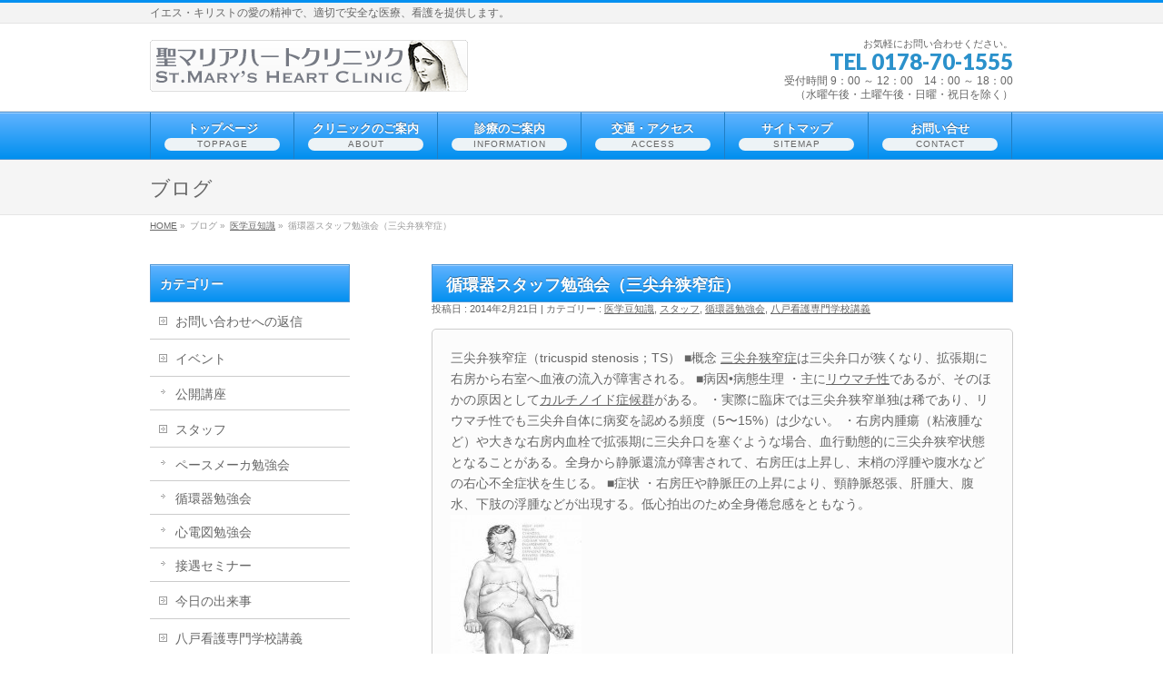

--- FILE ---
content_type: text/html; charset=UTF-8
request_url: http://www.stmarysheartclinic.jp/staff/%E5%BE%AA%E7%92%B0%E5%99%A8%E3%82%B9%E3%82%BF%E3%83%83%E3%83%95%E5%8B%89%E5%BC%B7%E4%BC%9A%EF%BC%88%E4%B8%89%E5%B0%96%E5%BC%81%E7%8B%AD%E7%AA%84%E7%97%87%EF%BC%89/
body_size: 11718
content:
<!DOCTYPE html>
<!--[if IE]>
<meta http-equiv="X-UA-Compatible" content="edge" />
<![endif]-->
<html xmlns:fb="http://ogp.me/ns/fb#" lang="ja">
<head>
<meta charset="UTF-8" />
<title>循環器スタッフ勉強会（三尖弁狭窄症） | 医学豆知識 | 聖マリアハートクリニック</title>
<meta name="description" content="三尖弁狭窄症（tricuspid stenosis；TS） ■概念 三尖弁狭窄症は三尖弁口が狭くなり、拡張期に右房から右室へ血液の流入が障害される。 ■病因•病態生理 ・主にリウマチ性であるが、そのほかの原因としてカルチノイド症候群がある。 ・実際に臨床では三尖弁狭窄単独は稀であり、リウマチ性でも三尖弁自体に病変を認める頻度（5〜15%）は少ない。 ・右房内腫瘍（粘液腫など）や大きな右房内血栓で拡張期に三尖弁口を塞ぐような場合、血行動態的に三尖弁狭窄状態となることがある。全身" />
<meta name="keywords" content="" />
<link rel="start" href="http://www.stmarysheartclinic.jp/wp/smhc" title="HOME" />
<meta name="description" content="三尖弁狭窄症（tricuspid stenosis；TS） ■概念 三尖弁狭窄症は三尖弁口が狭くなり、拡張期に右房から右室へ血液の流入が障害される。 ■病因•病態生理 ・主にリウマチ性であるが、そのほかの原因としてカルチノイド症候群がある。" />

<!-- WP SiteManager OGP Tags -->
<meta property="og:title" content="循環器スタッフ勉強会（三尖弁狭窄症）" />
<meta property="og:type" content="article" />
<meta property="og:url" content="http://www.stmarysheartclinic.jp/staff/%e5%be%aa%e7%92%b0%e5%99%a8%e3%82%b9%e3%82%bf%e3%83%83%e3%83%95%e5%8b%89%e5%bc%b7%e4%bc%9a%ef%bc%88%e4%b8%89%e5%b0%96%e5%bc%81%e7%8b%ad%e7%aa%84%e7%97%87%ef%bc%89/" />
<meta property="og:description" content="三尖弁狭窄症（tricuspid stenosis；TS） ■概念 三尖弁狭窄症は三尖弁口が狭くなり、拡張期に右房から右室へ血液の流入が障害される。 ■病因•病態生理 ・主にリウマチ性であるが、そのほかの原因としてカルチノイド症候群がある。" />
<meta property="og:site_name" content="聖マリアハートクリニック" />
<meta property="og:image" content="http://www.stmarysheartclinic.jp/wp/smhc/wp-content/uploads/2014/02/004-e1392871814393.jpg" />

<!-- WP SiteManager Twitter Cards Tags -->
<meta name="twitter:title" content="循環器スタッフ勉強会（三尖弁狭窄症）" />
<meta name="twitter:url" content="http://www.stmarysheartclinic.jp/staff/%e5%be%aa%e7%92%b0%e5%99%a8%e3%82%b9%e3%82%bf%e3%83%83%e3%83%95%e5%8b%89%e5%bc%b7%e4%bc%9a%ef%bc%88%e4%b8%89%e5%b0%96%e5%bc%81%e7%8b%ad%e7%aa%84%e7%97%87%ef%bc%89/" />
<meta name="twitter:description" content="三尖弁狭窄症（tricuspid stenosis；TS） ■概念 三尖弁狭窄症は三尖弁口が狭くなり、拡張期に右房から右室へ血液の流入が障害される。 ■病因•病態生理 ・主にリウマチ性であるが、そのほかの原因としてカルチノイド症候群がある。" />
<meta name="twitter:card" content="summary" />
<meta name="twitter:image" content="http://www.stmarysheartclinic.jp/wp/smhc/wp-content/uploads/2014/02/004-e1392871814393.jpg" />
<link rel='dns-prefetch' href='//s.w.org' />
<link rel="alternate" type="application/rss+xml" title="聖マリアハートクリニック &raquo; フィード" href="http://www.stmarysheartclinic.jp/feed/" />
<link rel="alternate" type="application/rss+xml" title="聖マリアハートクリニック &raquo; コメントフィード" href="http://www.stmarysheartclinic.jp/comments/feed/" />
<link rel="alternate" type="application/rss+xml" title="聖マリアハートクリニック &raquo; 循環器スタッフ勉強会（三尖弁狭窄症） のコメントのフィード" href="http://www.stmarysheartclinic.jp/staff/%e5%be%aa%e7%92%b0%e5%99%a8%e3%82%b9%e3%82%bf%e3%83%83%e3%83%95%e5%8b%89%e5%bc%b7%e4%bc%9a%ef%bc%88%e4%b8%89%e5%b0%96%e5%bc%81%e7%8b%ad%e7%aa%84%e7%97%87%ef%bc%89/feed/" />
		<script type="text/javascript">
			window._wpemojiSettings = {"baseUrl":"https:\/\/s.w.org\/images\/core\/emoji\/11.2.0\/72x72\/","ext":".png","svgUrl":"https:\/\/s.w.org\/images\/core\/emoji\/11.2.0\/svg\/","svgExt":".svg","source":{"concatemoji":"http:\/\/www.stmarysheartclinic.jp\/wp\/smhc\/wp-includes\/js\/wp-emoji-release.min.js?ver=5.1.19"}};
			!function(e,a,t){var n,r,o,i=a.createElement("canvas"),p=i.getContext&&i.getContext("2d");function s(e,t){var a=String.fromCharCode;p.clearRect(0,0,i.width,i.height),p.fillText(a.apply(this,e),0,0);e=i.toDataURL();return p.clearRect(0,0,i.width,i.height),p.fillText(a.apply(this,t),0,0),e===i.toDataURL()}function c(e){var t=a.createElement("script");t.src=e,t.defer=t.type="text/javascript",a.getElementsByTagName("head")[0].appendChild(t)}for(o=Array("flag","emoji"),t.supports={everything:!0,everythingExceptFlag:!0},r=0;r<o.length;r++)t.supports[o[r]]=function(e){if(!p||!p.fillText)return!1;switch(p.textBaseline="top",p.font="600 32px Arial",e){case"flag":return s([55356,56826,55356,56819],[55356,56826,8203,55356,56819])?!1:!s([55356,57332,56128,56423,56128,56418,56128,56421,56128,56430,56128,56423,56128,56447],[55356,57332,8203,56128,56423,8203,56128,56418,8203,56128,56421,8203,56128,56430,8203,56128,56423,8203,56128,56447]);case"emoji":return!s([55358,56760,9792,65039],[55358,56760,8203,9792,65039])}return!1}(o[r]),t.supports.everything=t.supports.everything&&t.supports[o[r]],"flag"!==o[r]&&(t.supports.everythingExceptFlag=t.supports.everythingExceptFlag&&t.supports[o[r]]);t.supports.everythingExceptFlag=t.supports.everythingExceptFlag&&!t.supports.flag,t.DOMReady=!1,t.readyCallback=function(){t.DOMReady=!0},t.supports.everything||(n=function(){t.readyCallback()},a.addEventListener?(a.addEventListener("DOMContentLoaded",n,!1),e.addEventListener("load",n,!1)):(e.attachEvent("onload",n),a.attachEvent("onreadystatechange",function(){"complete"===a.readyState&&t.readyCallback()})),(n=t.source||{}).concatemoji?c(n.concatemoji):n.wpemoji&&n.twemoji&&(c(n.twemoji),c(n.wpemoji)))}(window,document,window._wpemojiSettings);
		</script>
		<style type="text/css">
img.wp-smiley,
img.emoji {
	display: inline !important;
	border: none !important;
	box-shadow: none !important;
	height: 1em !important;
	width: 1em !important;
	margin: 0 .07em !important;
	vertical-align: -0.1em !important;
	background: none !important;
	padding: 0 !important;
}
</style>
	<link rel='stylesheet' id='wp-block-library-css'  href='http://www.stmarysheartclinic.jp/wp/smhc/wp-includes/css/dist/block-library/style.min.css?ver=5.1.19' type='text/css' media='all' />
<link rel='stylesheet' id='contact-form-7-css'  href='http://www.stmarysheartclinic.jp/wp/smhc/wp-content/plugins/contact-form-7/includes/css/styles.css?ver=3.9' type='text/css' media='all' />
<script type='text/javascript' src='http://www.stmarysheartclinic.jp/wp/smhc/wp-includes/js/jquery/jquery.js?ver=1.12.4'></script>
<script type='text/javascript' src='http://www.stmarysheartclinic.jp/wp/smhc/wp-includes/js/jquery/jquery-migrate.min.js?ver=1.4.1'></script>
<script type='text/javascript' src='http://www.stmarysheartclinic.jp/wp/smhc/wp-content/themes/biz-vektor/js/res-vektor/res-vektor.js?ver=20131228'></script>
<script type='text/javascript' src='http://www.stmarysheartclinic.jp/wp/smhc/wp-content/themes/biz-vektor/js/res-vektor/jquery.cookie.js?ver=1'></script>
<link rel='https://api.w.org/' href='http://www.stmarysheartclinic.jp/wp-json/' />
<link rel="EditURI" type="application/rsd+xml" title="RSD" href="http://www.stmarysheartclinic.jp/wp/smhc/xmlrpc.php?rsd" />
<link rel="wlwmanifest" type="application/wlwmanifest+xml" href="http://www.stmarysheartclinic.jp/wp/smhc/wp-includes/wlwmanifest.xml" /> 
<link rel='prev' title='循環器スタッフ勉強会（大動脈弁閉鎖不全症）' href='http://www.stmarysheartclinic.jp/staff/%e5%be%aa%e7%92%b0%e5%99%a8%e3%82%b9%e3%82%bf%e3%83%83%e3%83%95%e5%8b%89%e5%bc%b7%e4%bc%9a%ef%bc%88%e5%a4%a7%e5%8b%95%e8%84%88%e5%bc%81%e9%96%89%e9%8e%96%e4%b8%8d%e5%85%a8%e7%97%87%ef%bc%89/' />
<link rel='next' title='循環器スタッフ勉強会（三尖弁閉鎖不全症）' href='http://www.stmarysheartclinic.jp/staff/%e5%be%aa%e7%92%b0%e5%99%a8%e3%82%b9%e3%82%bf%e3%83%83%e3%83%95%e5%8b%89%e5%bc%b7%e4%bc%9a%ef%bc%88%e4%b8%89%e5%b0%96%e5%bc%81%e9%96%89%e9%8e%96%e4%b8%8d%e5%85%a8%e7%97%87%ef%bc%89/' />
<link rel='shortlink' href='http://www.stmarysheartclinic.jp/?p=2633' />
<link rel="alternate" type="application/json+oembed" href="http://www.stmarysheartclinic.jp/wp-json/oembed/1.0/embed?url=http%3A%2F%2Fwww.stmarysheartclinic.jp%2Fstaff%2F%25e5%25be%25aa%25e7%2592%25b0%25e5%2599%25a8%25e3%2582%25b9%25e3%2582%25bf%25e3%2583%2583%25e3%2583%2595%25e5%258b%2589%25e5%25bc%25b7%25e4%25bc%259a%25ef%25bc%2588%25e4%25b8%2589%25e5%25b0%2596%25e5%25bc%2581%25e7%258b%25ad%25e7%25aa%2584%25e7%2597%2587%25ef%25bc%2589%2F" />
<link rel="alternate" type="text/xml+oembed" href="http://www.stmarysheartclinic.jp/wp-json/oembed/1.0/embed?url=http%3A%2F%2Fwww.stmarysheartclinic.jp%2Fstaff%2F%25e5%25be%25aa%25e7%2592%25b0%25e5%2599%25a8%25e3%2582%25b9%25e3%2582%25bf%25e3%2583%2583%25e3%2583%2595%25e5%258b%2589%25e5%25bc%25b7%25e4%25bc%259a%25ef%25bc%2588%25e4%25b8%2589%25e5%25b0%2596%25e5%25bc%2581%25e7%258b%25ad%25e7%25aa%2584%25e7%2597%2587%25ef%25bc%2589%2F&#038;format=xml" />
<link rel="shortcut icon" type="image/x-icon" href="/favicon.ico" />
<!-- [ BizVektorOGP ] -->
<meta property="og:site_name" content="聖マリアハートクリニック" />
<meta property="og:url" content="http://www.stmarysheartclinic.jp/staff/%e5%be%aa%e7%92%b0%e5%99%a8%e3%82%b9%e3%82%bf%e3%83%83%e3%83%95%e5%8b%89%e5%bc%b7%e4%bc%9a%ef%bc%88%e4%b8%89%e5%b0%96%e5%bc%81%e7%8b%ad%e7%aa%84%e7%97%87%ef%bc%89/" />
<meta property="og:type" content="article" />
<meta property="og:title" content="循環器スタッフ勉強会（三尖弁狭窄症） | 聖マリアハートクリニック" />
<meta property="og:description" content="三尖弁狭窄症（tricuspid stenosis；TS） ■概念 三尖弁狭窄症は三尖弁口が狭くなり、拡張期に右房から右室へ血液の流入が障害される。 ■病因•病態生理 ・主にリウマチ性であるが、そのほかの原因としてカルチノイド症候群がある。 ・実際に臨床では三尖弁狭窄単独は稀であり、リウマチ性でも三尖弁自体に病変を認める頻度（5〜15%）は少ない。 ・右房内腫瘍（粘液腫など）や大きな右房内血栓で拡張期に三尖弁口を塞ぐような場合、血行動態的に三尖弁狭窄状態となることがある。全身" />
<!-- [ /BizVektorOGP ] -->
<link rel="stylesheet" id="bizvektor-sns-css"  href="http://www.stmarysheartclinic.jp/wp/smhc/wp-content/themes/biz-vektor/plugins/sns/style_bizvektor_sns.css" type="text/css" media="all" />
<link href="http://fonts.googleapis.com/css?family=Droid+Sans:700|Lato:900|Anton" rel="stylesheet" type="text/css" />
<link rel="stylesheet" id="bizvektor-option-css"  href="http://www.stmarysheartclinic.jp/wp/smhc/wp-content/themes/biz-vektor/css/bizvektor_common.css" type="text/css" media="all" />
<link rel="pingback" href="http://www.stmarysheartclinic.jp/wp/smhc/xmlrpc.php" />
<link rel="canonical" href="http://www.stmarysheartclinic.jp/staff/%e5%be%aa%e7%92%b0%e5%99%a8%e3%82%b9%e3%82%bf%e3%83%83%e3%83%95%e5%8b%89%e5%bc%b7%e4%bc%9a%ef%bc%88%e4%b8%89%e5%b0%96%e5%bc%81%e7%8b%ad%e7%aa%84%e7%97%87%ef%bc%89/" />
<!-- BizVektorStyle-->
<link rel="stylesheet" type="text/css" media="all" href="http://www.stmarysheartclinic.jp/wp/smhc/wp-content/plugins/biz-vektor-wct2012sp2/css/wctokyo2012sp2.css" />
<!-- /BizVektorStyle-->
<!--[if lte IE 8]>
<link rel="stylesheet" type="text/css" media="all" href="http://www.stmarysheartclinic.jp/wp/smhc/wp-content/plugins/biz-vektor-wct2012sp2/css/wctokyo2012sp2_oldie.css" />
<![endif]-->
		<style type="text/css">
/* FontNormal */
#header #headContact #headContactTel,
#gMenu .current_page_item > a ,
#content a,
#content h4,
#content dt,
#content .infoList .infoCate a:hover,
#content .childPageBox ul li.current_page_item a,
#content .mainFootContact p.mainFootTxt span.mainFootTel,
.paging a	{ color:;}
/* FontLight */
a:hover, 
a:active,
#content .child_page_block p a:hover,
#content .childPageBox ul li a:hover,
#content .infoList ul li .infoTxt a:hover,
#topPr h3 a:hover,
#topPr p a:hover,
#footMenu .menu li a:hover,
#footerSiteMap .menu li a:hover	{ color:;}

#content .moreLink a	{color:}

/* BgNormal */
.moreLink a,
a.btn,
.linkBtn.linkBtnS a,
.linkBtn.linkBtnM a,
.linkBtn.linkBtnL a,
#content p.btn.btnL input,
input[type=button],
input[type=submit],
#searchform input[type=submit],
p.form-submit input[type=submit],
form#searchform input#searchsubmit,
#content form input.wpcf7-submit,
#confirm-button input,
#content table thead tr th,
.paging span.current,
.paging a:hover,
#sideTower li#sideContact.sideBnr a,
#siteBottom 	{ background-color:}

/* BgLight */
.moreLink a:hover,
a.btn:hover,
.linkBtn.linkBtnS a:hover,
.linkBtn.linkBtnM a:hover,
.linkBtn.linkBtnL a:hover,
#pagetop a,
#sideTower li#sideContact.sideBnr a:hover	{ background-color:}

/* BgVeryLight */
#content .infoList .infoCate a:hover,
#content table tr th,
#sideTower .sideWidget li a:hover,
#sideTower .sideWidget li.current_page_item a,
#sideTower .sideWidget li.current-cat a,
#sideTower .sideWidget li ul	li a:hover,
#sideTower .sideWidget li.current-cat ul li a:hover,
#sideTower .sideWidget li.current_page_item ul li a:hover,
form#searchform	{ background-color:; }

/* GradientNormal */
#gMenu,
#content h2,
#content h1.contentTitle,
#content h1.entryPostTitle,
#sideTower .localHead,
#content .mainFootContact .mainFootBt a	{ background-color:;
	background: -webkit-gradient(linear, 0 0, 0 bottom, from(), to());
	background: -moz-linear-gradient(, );
	background: linear-gradient(, );
	-ms-filter: "progid:DXImageTransform.Microsoft.Gradient(StartColorStr=, EndColorStr=)";
}
/* GradientDark */
#content .mainFootContact .mainFootBt a:hover				{ background-color:;
	background: -webkit-gradient(linear, 0 0, 0 bottom, from(), to());
	background: -moz-linear-gradient(, );
	background: linear-gradient(, );
	-ms-filter: "progid:DXImageTransform.Microsoft.Gradient(StartColorStr=, EndColorStr=)";
}

/* BorderNormal */
#headerTop,
#gMenu,
#content h3,
#content .child_page_block h4 a,
#topMainBnrFrame a.slideFrame:hover,
.paging span,
.paging a	{ border-color:; }

/* BorderLight */
#footMenu	{ border-color:; }

/* BorderDark */
#content h2,
#content h1.contentTitle,
#content h1.entryPostTitle,
#sideTower .localHead 	{ border-color:; }

@media (min-width: 770px) {
#gMenu .menu li { background-color:;
	background: -webkit-gradient(linear, 0 0, 0 bottom, from(), to());
	background: -moz-linear-gradient(, );
	background: linear-gradient(, );
	-ms-filter: "progid:DXImageTransform.Microsoft.Gradient(StartColorStr=, EndColorStr=)";
	border-color:;
}
#gMenu .menu li a 	{ border-color:; }
#gMenu .menu li.current_page_item a ,
#gMenu .menu li.current_page_ancestor a ,
#gMenu .menu li a:hover {
	background-color:;
	background: -webkit-gradient(linear, 0 0, 0 bottom, from(), to());
	background: -moz-linear-gradient(, );
	background: linear-gradient(, );
	-ms-filter: "progid:DXImageTransform.Microsoft.Gradient(StartColorStr=, EndColorStr=)";
}
#gMenu .menu	{ border-left-color:; }
#gMenu .menu li a span	{ color:; }
}
		</style>
<!--[if lte IE 8]>
<style type="text/css">
#gMenu .menu li { background-color:;
	background: -webkit-gradient(linear, 0 0, 0 bottom, from(), to());
	background: -moz-linear-gradient(, );
	background: linear-gradient(, );
	-ms-filter: "progid:DXImageTransform.Microsoft.Gradient(StartColorStr=, EndColorStr=)";
	border-color:;
}
#gMenu .menu li a 	{ border-color:; }
#gMenu .menu li.current_page_item a ,
#gMenu .menu li.current_page_ancestor a ,
#gMenu .menu li a:hover {
	background-color:;
	background: -webkit-gradient(linear, 0 0, 0 bottom, from(), to());
	background: -moz-linear-gradient(, );
	background: linear-gradient(, );
	-ms-filter: "progid:DXImageTransform.Microsoft.Gradient(StartColorStr=, EndColorStr=)";
}
#gMenu .menu	{ border-left-color:; }
#gMenu .menu li a span	{ color:; }
</style>
<![endif]-->
	<link rel="stylesheet" type="text/css" media="all" href="http://www.stmarysheartclinic.jp/wp/smhc/wp-content/themes/biz-vektor/css/g_menu_divide_6.css" />
<!--[if lte IE 8]>
<link rel="stylesheet" type="text/css" media="all" href="http://www.stmarysheartclinic.jp/wp/smhc/wp-content/themes/biz-vektor/css/g_menu_divide_6_oldie.css" />
<![endif]-->
	<style type="text/css">
	/*-------------------------------------------*/
	/*	font
	/*-------------------------------------------*/
	h1,h2,h3,h4,h4,h5,h6,
	#header #site-title,
	#pageTitBnr #pageTitInner #pageTit,
	#content .leadTxt,
	#sideTower .localHead {font-family:  ; }
	#pageTitBnr #pageTitInner #pageTit { font-weight:; }
	#gMenu .menu li a strong {font-family:  ; }
	</style>
	<script type="text/javascript">

  var _gaq = _gaq || [];
  _gaq.push(['_setAccount', 'UA-29418342-5']);
  _gaq.push(['_trackPageview']);

  (function() {
	var ga = document.createElement('script'); ga.type = 'text/javascript'; ga.async = true;
	ga.src = ('https:' == document.location.protocol ? 'https://ssl' : 'http://www') + '.google-analytics.com/ga.js';
	var s = document.getElementsByTagName('script')[0]; s.parentNode.insertBefore(ga, s);
  })();

</script>
		<script>
(function(i,s,o,g,r,a,m){i['GoogleAnalyticsObject']=r;i[r]=i[r]||function(){
(i[r].q=i[r].q||[]).push(arguments)},i[r].l=1*new Date();a=s.createElement(o),
m=s.getElementsByTagName(o)[0];a.async=1;a.src=g;m.parentNode.insertBefore(a,m)
})(window,document,'script','//www.google-analytics.com/analytics.js','ga');

ga('create', 'UA-29418342-5', 'www.stmarysheartclinic.jp/wp/smhc');
ga('send', 'pageview');
</script>
<link rel="stylesheet" type="text/css" media="all" href="http://www.stmarysheartclinic.jp/wp/smhc/wp-content/themes/mysite/style.css" />
<!--[if lte IE 8]>
<link rel="stylesheet" type="text/css" media="all" href="http://www.stmarysheartclinic.jp/wp/smhc/wp-content/themes/mysite/style_oldie.css" />
<![endif]-->
<meta id="viewport" name="viewport" content="width=device-width, user-scalable=yes, maximum-scale=1.0, minimum-scale=1.0">
</head>

<body class="post-template-default single single-post postid-2633 single-format-standard two-column left-sidebar">
<div id="fb-root"></div>
<script>(function(d, s, id) {
  var js, fjs = d.getElementsByTagName(s)[0];
  if (d.getElementById(id)) return;
  js = d.createElement(s); js.id = id;
  js.src = "//connect.facebook.net/ja_JP/all.js#xfbml=1&appId=";
  fjs.parentNode.insertBefore(js, fjs);
}(document, 'script', 'facebook-jssdk'));</script>
<div id="wrap">
<!-- [ #headerTop ] -->
<div id="headerTop">
<div class="innerBox">
<div id="site-description">イエス・キリストの愛の精神で、適切で安全な医療、看護を提供します。</div>
</div>
</div><!-- [ /#headerTop ] -->

<!-- [ #header ] -->
<div id="header">
<div id="headerInner" class="innerBox">
<!-- [ #headLogo ] -->
<div id="site-title">
<a href="http://www.stmarysheartclinic.jp/" title="聖マリアハートクリニック" rel="home">
<img src="http://www.stmarysheartclinic.jp/wp/smhc/wp-content/uploads/2012/10/sitetitle.gif" alt="聖マリアハートクリニック" /></a>
</div>
<!-- [ #headLogo ] -->

<!-- [ #headContact ] -->
<div id="headContact" class="itemClose" onclick="showHide('headContact');"><div id="headContactInner">
<div id="headContactTxt">お気軽にお問い合わせください。</div>
<div id="headContactTel">TEL 0178-70-1555</div>
<div id="headContactTime">受付時間 9：00 ～ 12：00　14：00 ～ 18：00<br />
（水曜午後・土曜午後・日曜・祝日を除く）</div>
</div></div><!-- [ /#headContact ] -->


</div>
<!-- #headerInner -->
</div>
<!-- [ /#header ] -->

<!-- [ #gMenu ] -->
<div id="gMenu" class="itemClose" onclick="showHide('gMenu');">
<div id="gMenuInner" class="innerBox">
<h3 class="assistive-text"><span>MENU</span></h3>
<div class="skip-link screen-reader-text"><a href="#content" title="メニューを飛ばす">メニューを飛ばす</a></div>
<div class="menu-headnav-container"><ul id="menu-headnav-1" class="menu"><li id="menu-item-15" class="menu-item menu-item-type-post_type menu-item-object-page menu-item-home"><a href="http://www.stmarysheartclinic.jp/"><strong>トップページ</strong><span>TOPPAGE</span></a></li>
<li id="menu-item-56" class="menu-item menu-item-type-post_type menu-item-object-page menu-item-has-children"><a href="http://www.stmarysheartclinic.jp/about/"><strong>クリニックのご案内</strong><span>ABOUT</span></a>
<ul class="sub-menu">
	<li id="menu-item-60" class="menu-item menu-item-type-post_type menu-item-object-page"><a href="http://www.stmarysheartclinic.jp/about/message/">院長あいさつ</a></li>
	<li id="menu-item-59" class="menu-item menu-item-type-post_type menu-item-object-page"><a href="http://www.stmarysheartclinic.jp/about/philosophy/">理念・方針</a></li>
	<li id="menu-item-58" class="menu-item menu-item-type-post_type menu-item-object-page"><a href="http://www.stmarysheartclinic.jp/about/spirit/">イエス・キリストの愛の精神</a></li>
	<li id="menu-item-57" class="menu-item menu-item-type-post_type menu-item-object-page"><a href="http://www.stmarysheartclinic.jp/about/clinic/">クリニック概要</a></li>
</ul>
</li>
<li id="menu-item-61" class="menu-item menu-item-type-post_type menu-item-object-page menu-item-has-children"><a href="http://www.stmarysheartclinic.jp/information/"><strong>診療のご案内</strong><span>INFORMATION</span></a>
<ul class="sub-menu">
	<li id="menu-item-66" class="menu-item menu-item-type-post_type menu-item-object-page"><a href="http://www.stmarysheartclinic.jp/information/circulatory/">循環器内科</a></li>
	<li id="menu-item-65" class="menu-item menu-item-type-post_type menu-item-object-page"><a href="http://www.stmarysheartclinic.jp/information/respiratory/">呼吸器内科</a></li>
	<li id="menu-item-67" class="menu-item menu-item-type-post_type menu-item-object-page"><a href="http://www.stmarysheartclinic.jp/information/internal/">内科</a></li>
	<li id="menu-item-63" class="menu-item menu-item-type-post_type menu-item-object-page"><a href="http://www.stmarysheartclinic.jp/information/pacemaker/">ペースメーカー外来</a></li>
	<li id="menu-item-62" class="menu-item menu-item-type-post_type menu-item-object-page"><a href="http://www.stmarysheartclinic.jp/information/sleep/">睡眠・いびき外来</a></li>
</ul>
</li>
<li id="menu-item-68" class="menu-item menu-item-type-post_type menu-item-object-page"><a href="http://www.stmarysheartclinic.jp/access/"><strong>交通・アクセス</strong><span>ACCESS</span></a></li>
<li id="menu-item-69" class="menu-item menu-item-type-post_type menu-item-object-page"><a href="http://www.stmarysheartclinic.jp/sitemap-page/"><strong>サイトマップ</strong><span>SITEMAP</span></a></li>
<li id="menu-item-121" class="menu-item menu-item-type-post_type menu-item-object-page"><a href="http://www.stmarysheartclinic.jp/contact/"><strong>お問い合せ</strong><span>CONTACT</span></a></li>
</ul></div></div><!-- [ /#gMenuInner ] -->
</div>
<!-- [ /#gMenu ] -->

<div id="pageTitBnr">
<div class="innerBox">
<div id="pageTitInner">
<div id="pageTit">ブログ</div>
</div><!-- [ /#pageTitInner ] -->
</div>
</div><!-- [ /#pageTitBnr ] -->
<!-- [ #panList ] -->
<div id="panList">
<div id="panListInner" class="innerBox">
<ul><li id="panHome"><a href="http://www.stmarysheartclinic.jp">HOME</a> &raquo; </li><li>ブログ &raquo; </li><li><a href="http://www.stmarysheartclinic.jp/category/trivia/">医学豆知識</a> &raquo; </li><li>循環器スタッフ勉強会（三尖弁狭窄症）</li></ul></div>
</div>
<!-- [ /#panList ] -->

<div id="main">
<!-- [ #container ] -->
<div id="container" class="innerBox">
	<!-- [ #content ] -->
	<div id="content">

<!-- [ #post- ] -->
<div id="post-2633" class="post-2633 post type-post status-publish format-standard hentry category-trivia category-staff category-33 category-42">
	<h1 class="entryPostTitle">循環器スタッフ勉強会（三尖弁狭窄症）</h1>
	<div class="entry-meta">
		投稿日 : 2014年2月21日 | 
		カテゴリー : <a href="http://www.stmarysheartclinic.jp/category/trivia/" rel="category tag">医学豆知識</a>, <a href="http://www.stmarysheartclinic.jp/category/staff/" rel="category tag">スタッフ</a>, <a href="http://www.stmarysheartclinic.jp/category/staff/%e5%be%aa%e7%92%b0%e5%99%a8%e5%8b%89%e5%bc%b7%e4%bc%9a/" rel="category tag">循環器勉強会</a>, <a href="http://www.stmarysheartclinic.jp/category/%e5%85%ab%e6%88%b8%e7%9c%8b%e8%ad%b7%e5%b0%82%e9%96%80%e5%ad%a6%e6%a0%a1%e8%ac%9b%e7%be%a9/" rel="category tag">八戸看護専門学校講義</a>	</div>
	<!-- .entry-meta -->
	<div class="entry-content post-content">
		<blockquote><p>三尖弁狭窄症（tricuspid stenosis；TS） ■概念 <a title="TS" href="http://merckmanual.jp/mmpej/sec07/ch076/ch076j.html" target="_blank" rel="noopener noreferrer">三尖弁狭窄症</a>は三尖弁口が狭くなり、拡張期に右房から右室へ血液の流入が障害される。 ■病因•病態生理 ・主に<a title="リウマチ熱" href="http://ja.wikipedia.org/wiki/リウマチ熱" target="_blank" rel="noopener noreferrer">リウマチ性</a>であるが、そのほかの原因として<a title="カルチノイド症候群" href="http://kotobank.jp/word/カルチノイド症候群" target="_blank" rel="noopener noreferrer">カルチノイド症候群</a>がある。 ・実際に臨床では三尖弁狭窄単独は稀であり、リウマチ性でも三尖弁自体に病変を認める頻度（5〜15%）は少ない。 ・右房内腫瘍（粘液腫など）や大きな右房内血栓で拡張期に三尖弁口を塞ぐような場合、血行動態的に三尖弁狭窄状態となることがある。全身から静脈還流が障害されて、右房圧は上昇し、末梢の浮腫や腹水などの右心不全症状を生じる。 ■症状 ・右房圧や静脈圧の上昇により、頸静脈怒張、肝腫大、腹水、下肢の浮腫などが出現する。低心拍出のため全身倦怠感をともなう。 <img src="http://www.stmarysheartclinic.jp/wp/smhc/wp-content/uploads/2014/02/004-e1392871814393.jpg" alt="右心不全" /> ■検査と診断 ・心エコー図検査：リウマチ性では三尖弁の硬化や肥厚で開放制限を認める。ドプラ法では三尖弁通過血流速度の増大を示す。 ■治療 ・浮腫や腹水などには安静、減塩、利尿薬を投与する。内科的には治療困難な場合は、合併する僧帽弁や大動脈弁疾患の手術と同時に、三尖弁交連切開術あるいは弁置換術を行う。</p></blockquote>
		
		<div class="entry-utility">
					</div>
		<!-- .entry-utility -->
	</div><!-- .entry-content -->



<div id="nav-below" class="navigation">
	<div class="nav-previous"><a href="http://www.stmarysheartclinic.jp/staff/%e5%be%aa%e7%92%b0%e5%99%a8%e3%82%b9%e3%82%bf%e3%83%83%e3%83%95%e5%8b%89%e5%bc%b7%e4%bc%9a%ef%bc%88%e5%a4%a7%e5%8b%95%e8%84%88%e5%bc%81%e9%96%89%e9%8e%96%e4%b8%8d%e5%85%a8%e7%97%87%ef%bc%89/" rel="prev"><span class="meta-nav">&larr;</span> 循環器スタッフ勉強会（大動脈弁閉鎖不全症）</a></div>
	<div class="nav-next"><a href="http://www.stmarysheartclinic.jp/staff/%e5%be%aa%e7%92%b0%e5%99%a8%e3%82%b9%e3%82%bf%e3%83%83%e3%83%95%e5%8b%89%e5%bc%b7%e4%bc%9a%ef%bc%88%e4%b8%89%e5%b0%96%e5%bc%81%e9%96%89%e9%8e%96%e4%b8%8d%e5%85%a8%e7%97%87%ef%bc%89/" rel="next">循環器スタッフ勉強会（三尖弁閉鎖不全症） <span class="meta-nav">&rarr;</span></a></div>
</div><!-- #nav-below -->

</div>
<!-- [ /#post- ] -->


<div id="comments">




	<div id="respond" class="comment-respond">
		<h3 id="reply-title" class="comment-reply-title">コメントを残す <small><a rel="nofollow" id="cancel-comment-reply-link" href="/staff/%E5%BE%AA%E7%92%B0%E5%99%A8%E3%82%B9%E3%82%BF%E3%83%83%E3%83%95%E5%8B%89%E5%BC%B7%E4%BC%9A%EF%BC%88%E4%B8%89%E5%B0%96%E5%BC%81%E7%8B%AD%E7%AA%84%E7%97%87%EF%BC%89/#respond" style="display:none;">コメントをキャンセル</a></small></h3>			<form action="http://www.stmarysheartclinic.jp/wp/smhc/wp-comments-post.php" method="post" id="commentform" class="comment-form">
				<p class="comment-notes"><span id="email-notes">メールアドレスが公開されることはありません。</span> <span class="required">*</span> が付いている欄は必須項目です</p><p class="comment-form-comment"><label for="comment">コメント</label> <textarea id="comment" name="comment" cols="45" rows="8" maxlength="65525" required="required"></textarea></p><p class="comment-form-author"><label for="author">名前 <span class="required">*</span></label> <input id="author" name="author" type="text" value="" size="30" maxlength="245" required='required' /></p>
<p class="comment-form-email"><label for="email">メール <span class="required">*</span></label> <input id="email" name="email" type="text" value="" size="30" maxlength="100" aria-describedby="email-notes" required='required' /></p>
<p class="comment-form-url"><label for="url">サイト</label> <input id="url" name="url" type="text" value="" size="30" maxlength="200" /></p>
<p class="comment-form-cookies-consent"><input id="wp-comment-cookies-consent" name="wp-comment-cookies-consent" type="checkbox" value="yes" /><label for="wp-comment-cookies-consent">次回のコメントで使用するためブラウザーに自分の名前、メールアドレス、サイトを保存する。</label></p>
<p class="form-submit"><input name="submit" type="submit" id="submit" class="submit" value="コメントを送信" /> <input type='hidden' name='comment_post_ID' value='2633' id='comment_post_ID' />
<input type='hidden' name='comment_parent' id='comment_parent' value='0' />
</p><p style="display: none;"><input type="hidden" id="akismet_comment_nonce" name="akismet_comment_nonce" value="f74248a3f9" /></p><p style="display: none;"><input type="hidden" id="ak_js" name="ak_js" value="133"/></p>			</form>
			</div><!-- #respond -->
	
</div><!-- #comments -->


</div>
<!-- [ /#content ] -->

<!-- [ #sideTower ] -->
<div id="sideTower">
	<div class="localSection sideWidget">
<div class="localNaviBox">
<h3 class="localHead">カテゴリー</h3>
<ul class="localNavi">
	<li class="cat-item cat-item-29"><a href="http://www.stmarysheartclinic.jp/category/reply/" >お問い合わせへの返信</a>
</li>
	<li class="cat-item cat-item-4"><a href="http://www.stmarysheartclinic.jp/category/event/" title="聖マリアハートクリニックが主催・もしくは共催・協賛しているイベントを紹介してます。">イベント</a>
<ul class='children'>
	<li class="cat-item cat-item-12"><a href="http://www.stmarysheartclinic.jp/category/event/discussion/" title="公開講座の開催告知を紹介しています。">公開講座</a>
</li>
</ul>
</li>
	<li class="cat-item cat-item-13"><a href="http://www.stmarysheartclinic.jp/category/staff/" title="院長やスタッフが書き込んでいます。">スタッフ</a>
<ul class='children'>
	<li class="cat-item cat-item-34"><a href="http://www.stmarysheartclinic.jp/category/staff/%e3%83%9a%e3%83%bc%e3%82%b9%e3%83%a1%e3%83%bc%e3%82%ab%e5%8b%89%e5%bc%b7%e4%bc%9a/" >ペースメーカ勉強会</a>
</li>
	<li class="cat-item cat-item-33"><a href="http://www.stmarysheartclinic.jp/category/staff/%e5%be%aa%e7%92%b0%e5%99%a8%e5%8b%89%e5%bc%b7%e4%bc%9a/" >循環器勉強会</a>
</li>
	<li class="cat-item cat-item-20"><a href="http://www.stmarysheartclinic.jp/category/staff/ecg/" title="当院では、朝礼前30分間、心電図・ペースメーカーの勉強会を行っております。">心電図勉強会</a>
</li>
	<li class="cat-item cat-item-30"><a href="http://www.stmarysheartclinic.jp/category/staff/%e6%8e%a5%e9%81%87%e3%82%bb%e3%83%9f%e3%83%8a%e3%83%bc/" >接遇セミナー</a>
</li>
</ul>
</li>
	<li class="cat-item cat-item-32"><a href="http://www.stmarysheartclinic.jp/category/%e4%bb%8a%e6%97%a5%e3%81%ae%e5%87%ba%e6%9d%a5%e4%ba%8b/" >今日の出来事</a>
</li>
	<li class="cat-item cat-item-42"><a href="http://www.stmarysheartclinic.jp/category/%e5%85%ab%e6%88%b8%e7%9c%8b%e8%ad%b7%e5%b0%82%e9%96%80%e5%ad%a6%e6%a0%a1%e8%ac%9b%e7%be%a9/" >八戸看護専門学校講義</a>
</li>
	<li class="cat-item cat-item-18"><a href="http://www.stmarysheartclinic.jp/category/trivia/" title="医学についての豆知識を掲載しています。">医学豆知識</a>
<ul class='children'>
	<li class="cat-item cat-item-21"><a href="http://www.stmarysheartclinic.jp/category/trivia/asthma/" title="喘息についてまとめてみました。">喘息（ぜんそく）</a>
</li>
	<li class="cat-item cat-item-36"><a href="http://www.stmarysheartclinic.jp/category/trivia/%e5%bf%83%e4%b8%8d%e5%85%a8/" >心不全</a>
</li>
	<li class="cat-item cat-item-22"><a href="http://www.stmarysheartclinic.jp/category/trivia/atrial-fibrillation/" title="心房細動についてまとめてみました。">心房細動</a>
</li>
	<li class="cat-item cat-item-23"><a href="http://www.stmarysheartclinic.jp/category/trivia/%e6%84%9f%e6%9f%93%e7%97%87/" >感染症</a>
	<ul class='children'>
	<li class="cat-item cat-item-19"><a href="http://www.stmarysheartclinic.jp/category/trivia/%e6%84%9f%e6%9f%93%e7%97%87/influenza/" title="インフルエンザについてまとめてみました。">インフルエンザ</a>
</li>
	<li class="cat-item cat-item-31"><a href="http://www.stmarysheartclinic.jp/category/trivia/%e6%84%9f%e6%9f%93%e7%97%87/%e3%83%8e%e3%83%ad%e3%82%a6%e3%82%a4%e3%83%ab%e3%82%b9/" >ノロウイルス</a>
</li>
	</ul>
</li>
	<li class="cat-item cat-item-35"><a href="http://www.stmarysheartclinic.jp/category/trivia/%e7%8b%ad%e5%bf%83%e7%97%87%e2%80%a2%e5%bf%83%e7%ad%8b%e6%a2%97%e5%a1%9e/" >狭心症•心筋梗塞</a>
</li>
	<li class="cat-item cat-item-27"><a href="http://www.stmarysheartclinic.jp/category/trivia/%e7%9d%a1%e7%9c%a0%e6%99%82%e7%84%a1%e5%91%bc%e5%90%b8%e7%97%87%e5%80%99%e7%be%a4/" >睡眠時無呼吸症候群</a>
</li>
</ul>
</li>
	<li class="cat-item cat-item-1"><a href="http://www.stmarysheartclinic.jp/category/%e6%9c%aa%e5%88%86%e9%a1%9e/" >未分類</a>
</li>
 
</ul>
</div>
</div>
	<ul>
<li class="sideBnr" id="sideContact"><a href="http://www.stmarysheartclinic.jp/wp/smhc/contact/"><img src="http://www.stmarysheartclinic.jp/wp/smhc/wp-content/themes/biz-vektor/images/bnr_contact_ja.png" alt="メールでお問い合わせはこちら"></a></li>
</ul>
<div class="sideWidget" id="text-3" class="widget widget_text">			<div class="textwidget"><center>
<img src="http://www.stmarysheartclinic.jp/wp/smhc/wp-content/uploads/2012/09/menu.jpg">
</center>
</div>
		</div><ul id="snsBnr">		<li><a href="http://www.facebook.com/stmarysheartclinic" target="_blank"><img src="http://www.stmarysheartclinic.jp/wp/smhc/wp-content/themes/biz-vektor/images/bnr_facebook.png" alt="facebook" /></a></li>
		</ul><div class="sideWidget" id="text-4" class="widget widget_text">			<div class="textwidget">各種PCブラウザ(IEは7以上)<br>
iOS6とAndroidOS4.3での表示を確認しています。</div>
		</div></div>
<!-- [ /#sideTower ] -->
</div>
<!-- [ /#container ] -->

</div><!-- #main -->

<div id="back-top">
<a href="#wrap">
	<img id="pagetop" src="http://www.stmarysheartclinic.jp/wp/smhc/wp-content/themes/biz-vektor/js/res-vektor/images/footer_pagetop.png" alt="PAGETOP" />
</a>
</div>

<!-- [ #footerSection ] -->
<div id="footerSection">

	<div id="pagetop">
	<div id="pagetopInner" class="innerBox">
	<a href="#wrap">PAGETOP</a>
	</div>
	</div>

	<div id="footMenu">
	<div id="footMenuInner" class="innerBox">
	<div class="menu-footnav-container"><ul id="menu-footnav" class="menu"><li id="menu-item-84" class="menu-item menu-item-type-post_type menu-item-object-page menu-item-84"><a href="http://www.stmarysheartclinic.jp/privacy/">プライバシーポリシー</a></li>
<li id="menu-item-85" class="menu-item menu-item-type-post_type menu-item-object-page menu-item-85"><a href="http://www.stmarysheartclinic.jp/sitemap-page/">サイトマップ</a></li>
</ul></div>	</div>
	</div>

	<!-- [ #footer ] -->
	<div id="footer">
	<!-- [ #footerInner ] -->
	<div id="footerInner" class="innerBox">
		<dl id="footerOutline">
		<dt><img src="http://www.stmarysheartclinic.jp/wp/smhc/wp-content/uploads/2013/12/logo.gif" alt="聖マリアハートクリニック" /></dt>
		<dd>
		〒039-1111<br />
青森県八戸市東白山台3丁目20番3号<br />
TEL:0178-70-1555 / FAX:0178-70-1565		</dd>
		</dl>
		<!-- [ #footerSiteMap ] -->
		<div id="footerSiteMap">
		<div class="menu-footsitemap-container"><ul id="menu-footsitemap" class="menu"><li id="menu-item-18" class="menu-item menu-item-type-post_type menu-item-object-page menu-item-home menu-item-has-children menu-item-18"><a href="http://www.stmarysheartclinic.jp/">トップへ戻る</a>
<ul class="sub-menu">
	<li id="menu-item-504" class="menu-item menu-item-type-custom menu-item-object-custom menu-item-504"><a href="http://www.stmarysheartclinic.jp/info/">お知らせ</a></li>
	<li id="menu-item-16" class="menu-item menu-item-type-post_type menu-item-object-page menu-item-16"><a href="http://www.stmarysheartclinic.jp/blog/">ブログ</a></li>
	<li id="menu-item-86" class="menu-item menu-item-type-post_type menu-item-object-page menu-item-86"><a href="http://www.stmarysheartclinic.jp/information/">初めて受診される方へ</a></li>
	<li id="menu-item-304" class="menu-item menu-item-type-post_type menu-item-object-page menu-item-304"><a href="http://www.stmarysheartclinic.jp/healthadvice/">健康管理のアドバイス</a></li>
</ul>
</li>
<li id="menu-item-71" class="menu-item menu-item-type-post_type menu-item-object-page menu-item-has-children menu-item-71"><a href="http://www.stmarysheartclinic.jp/about/">クリニックのご案内</a>
<ul class="sub-menu">
	<li id="menu-item-75" class="menu-item menu-item-type-post_type menu-item-object-page menu-item-75"><a href="http://www.stmarysheartclinic.jp/about/message/">院長あいさつ</a></li>
	<li id="menu-item-74" class="menu-item menu-item-type-post_type menu-item-object-page menu-item-74"><a href="http://www.stmarysheartclinic.jp/about/philosophy/">理念・方針</a></li>
	<li id="menu-item-73" class="menu-item menu-item-type-post_type menu-item-object-page menu-item-73"><a href="http://www.stmarysheartclinic.jp/about/spirit/">イエス・キリストの愛の精神</a></li>
	<li id="menu-item-72" class="menu-item menu-item-type-post_type menu-item-object-page menu-item-72"><a href="http://www.stmarysheartclinic.jp/about/clinic/">クリニック概要</a></li>
</ul>
</li>
<li id="menu-item-76" class="menu-item menu-item-type-post_type menu-item-object-page menu-item-has-children menu-item-76"><a href="http://www.stmarysheartclinic.jp/information/">診療のご案内</a>
<ul class="sub-menu">
	<li id="menu-item-80" class="menu-item menu-item-type-post_type menu-item-object-page menu-item-80"><a href="http://www.stmarysheartclinic.jp/information/respiratory/">呼吸器内科</a></li>
	<li id="menu-item-81" class="menu-item menu-item-type-post_type menu-item-object-page menu-item-81"><a href="http://www.stmarysheartclinic.jp/information/circulatory/">循環器内科</a></li>
	<li id="menu-item-82" class="menu-item menu-item-type-post_type menu-item-object-page menu-item-82"><a href="http://www.stmarysheartclinic.jp/information/internal/">内科</a></li>
	<li id="menu-item-78" class="menu-item menu-item-type-post_type menu-item-object-page menu-item-78"><a href="http://www.stmarysheartclinic.jp/information/pacemaker/">ペースメーカー外来</a></li>
	<li id="menu-item-77" class="menu-item menu-item-type-post_type menu-item-object-page menu-item-77"><a href="http://www.stmarysheartclinic.jp/information/sleep/">睡眠・いびき外来</a></li>
</ul>
</li>
<li id="menu-item-83" class="menu-item menu-item-type-post_type menu-item-object-page menu-item-83"><a href="http://www.stmarysheartclinic.jp/access/">交通・アクセス</a></li>
</ul></div>		</div>
		<!-- [ /#footerSiteMap ] -->
	</div>
	<!-- [ /#footerInner ] -->
	</div>
	<!-- [ /#footer ] -->

	<!-- [ #siteBottom ] -->
	<div id="siteBottom">
	<div id="siteBottomInner" class="innerBox">
	<div id="copy">Copyright &copy; <a href="http://www.stmarysheartclinic.jp/" rel="home">聖マリアハートクリニック</a> All Rights Reserved.</div>	</div>
	</div>
	<!-- [ /#siteBottom ] -->
</div>
<!-- [ /#footerSection ] -->
</div>
<!-- [ /#wrap ] -->
<link rel="stylesheet" href="http://www.stmarysheartclinic.jp/wp/smhc/wp-content/themes/biz-vektor/js/res-vektor/res-vektor.css" type="text/css"><script type='text/javascript' src='http://www.stmarysheartclinic.jp/wp/smhc/wp-content/plugins/akismet/_inc/form.js?ver=3.1.5'></script>
<script type='text/javascript' src='http://www.stmarysheartclinic.jp/wp/smhc/wp-includes/js/comment-reply.min.js?ver=5.1.19'></script>
<script type='text/javascript' src='http://www.stmarysheartclinic.jp/wp/smhc/wp-content/plugins/contact-form-7/includes/js/jquery.form.min.js?ver=3.51.0-2014.06.20'></script>
<script type='text/javascript'>
/* <![CDATA[ */
var _wpcf7 = {"loaderUrl":"http:\/\/www.stmarysheartclinic.jp\/wp\/smhc\/wp-content\/plugins\/contact-form-7\/images\/ajax-loader.gif","sending":"\u9001\u4fe1\u4e2d ..."};
/* ]]> */
</script>
<script type='text/javascript' src='http://www.stmarysheartclinic.jp/wp/smhc/wp-content/plugins/contact-form-7/includes/js/scripts.js?ver=3.9'></script>
<script type='text/javascript' src='http://www.stmarysheartclinic.jp/wp/smhc/wp-includes/js/wp-embed.min.js?ver=5.1.19'></script>
<script type='text/javascript' src='http://www.stmarysheartclinic.jp/wp/smhc/wp-content/themes/biz-vektor/js/master.js?ver=20130708'></script>
</body>
</html>